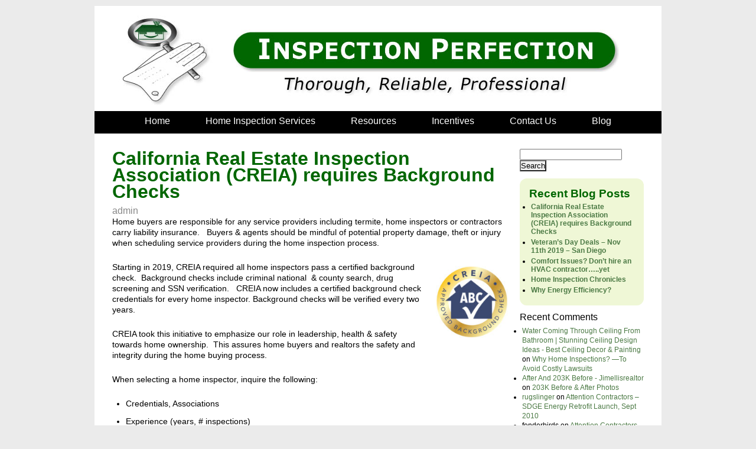

--- FILE ---
content_type: text/html; charset=UTF-8
request_url: https://sdinspection.com/creia-bckgrd-chk/
body_size: 8995
content:
<!DOCTYPE html>
<html dir="ltr" lang="en-US">
<head>
<meta charset="UTF-8" />
<!-- Global Site Tag (gtag.js) - Google Analytics -->
<script src="https://www.googletagmanager.com/gtag/js?id=UA-5566667-3" async></script>
<script>
	window.dataLayer = window.dataLayer || [];
	function gtag(){dataLayer.push(arguments);}
	gtag('js', new Date());
	gtag('config', 'UA-5566667-3');
</script>
<title>California Real Estate Inspection Association (CREIA) requires Background Checks - Inspection Perfection</title>
<meta name="viewport" content="width=device-width, initial-scale=1" />
<link href="https://sdinspection.com/wp-content/thesis/skins/thesis-blank/css.css" rel="stylesheet" />
<script type="text/javascript">
  if (screen.width <= 736) {
    window.location = "https://sdinspection.com/Mobile/doc/schedule.html";
  }
</script>
<link href="https://sdinspection.com/feed/" rel="alternate" type="application/rss+xml" title="Inspection Perfection feed" />
<link href="https://sdinspection.com/xmlrpc.php" rel="pingback" />
<meta name='robots' content='index, follow, max-image-preview:large, max-snippet:-1, max-video-preview:-1' />

	<!-- This site is optimized with the Yoast SEO plugin v19.12 - https://yoast.com/wordpress/plugins/seo/ -->
	<link rel="canonical" href="https://sdinspection.com/creia-bckgrd-chk/" />
	<meta property="og:locale" content="en_US" />
	<meta property="og:type" content="article" />
	<meta property="og:title" content="California Real Estate Inspection Association (CREIA) requires Background Checks - Inspection Perfection" />
	<meta property="og:description" content="Home buyers are responsible for any service providers including termite, home inspectors or contractors carry liability insurance.   Buyers &amp; agents should be mindful of potential property damage, theft or injury when scheduling service providers during the home inspection process. Starting in 2019, CREIA required all home inspectors pass a certified background check.  Background checks include [&hellip;]" />
	<meta property="og:url" content="https://sdinspection.com/creia-bckgrd-chk/" />
	<meta property="og:site_name" content="Inspection Perfection" />
	<meta property="article:published_time" content="2019-12-03T14:28:26+00:00" />
	<meta property="article:modified_time" content="2019-12-03T14:28:27+00:00" />
	<meta property="og:image" content="https://sdinspection.com/wp-content/uploads/2019/12/CREIA_Bckround-1024x1024.jpg" />
	<meta name="author" content="admin" />
	<meta name="twitter:label1" content="Written by" />
	<meta name="twitter:data1" content="admin" />
	<meta name="twitter:label2" content="Est. reading time" />
	<meta name="twitter:data2" content="1 minute" />
	<script type="application/ld+json" class="yoast-schema-graph">{"@context":"https://schema.org","@graph":[{"@type":"Article","@id":"https://sdinspection.com/creia-bckgrd-chk/#article","isPartOf":{"@id":"https://sdinspection.com/creia-bckgrd-chk/"},"author":{"name":"admin","@id":"https://sdinspection.com/#/schema/person/a0d0430aae01fb321c470e4a575f0ff3"},"headline":"California Real Estate Inspection Association (CREIA) requires Background Checks","datePublished":"2019-12-03T14:28:26+00:00","dateModified":"2019-12-03T14:28:27+00:00","mainEntityOfPage":{"@id":"https://sdinspection.com/creia-bckgrd-chk/"},"wordCount":160,"commentCount":0,"publisher":{"@id":"https://sdinspection.com/#organization"},"image":{"@id":"https://sdinspection.com/creia-bckgrd-chk/#primaryimage"},"thumbnailUrl":"https://sdinspection.com/wp-content/uploads/2019/12/CREIA_Bckround-1024x1024.jpg","inLanguage":"en-US","potentialAction":[{"@type":"CommentAction","name":"Comment","target":["https://sdinspection.com/creia-bckgrd-chk/#respond"]}]},{"@type":"WebPage","@id":"https://sdinspection.com/creia-bckgrd-chk/","url":"https://sdinspection.com/creia-bckgrd-chk/","name":"California Real Estate Inspection Association (CREIA) requires Background Checks - Inspection Perfection","isPartOf":{"@id":"https://sdinspection.com/#website"},"primaryImageOfPage":{"@id":"https://sdinspection.com/creia-bckgrd-chk/#primaryimage"},"image":{"@id":"https://sdinspection.com/creia-bckgrd-chk/#primaryimage"},"thumbnailUrl":"https://sdinspection.com/wp-content/uploads/2019/12/CREIA_Bckround-1024x1024.jpg","datePublished":"2019-12-03T14:28:26+00:00","dateModified":"2019-12-03T14:28:27+00:00","breadcrumb":{"@id":"https://sdinspection.com/creia-bckgrd-chk/#breadcrumb"},"inLanguage":"en-US","potentialAction":[{"@type":"ReadAction","target":["https://sdinspection.com/creia-bckgrd-chk/"]}]},{"@type":"ImageObject","inLanguage":"en-US","@id":"https://sdinspection.com/creia-bckgrd-chk/#primaryimage","url":"https://sdinspection.com/wp-content/uploads/2019/12/CREIA_Bckround.jpg","contentUrl":"https://sdinspection.com/wp-content/uploads/2019/12/CREIA_Bckround.jpg","width":2160,"height":2160},{"@type":"BreadcrumbList","@id":"https://sdinspection.com/creia-bckgrd-chk/#breadcrumb","itemListElement":[{"@type":"ListItem","position":1,"name":"Home","item":"https://sdinspection.com/"},{"@type":"ListItem","position":2,"name":"Blog","item":"https://sdinspection.com/blog/"},{"@type":"ListItem","position":3,"name":"California Real Estate Inspection Association (CREIA) requires Background Checks"}]},{"@type":"WebSite","@id":"https://sdinspection.com/#website","url":"https://sdinspection.com/","name":"Inspection Perfection","description":"Home Inspections","publisher":{"@id":"https://sdinspection.com/#organization"},"potentialAction":[{"@type":"SearchAction","target":{"@type":"EntryPoint","urlTemplate":"https://sdinspection.com/?s={search_term_string}"},"query-input":"required name=search_term_string"}],"inLanguage":"en-US"},{"@type":"Organization","@id":"https://sdinspection.com/#organization","name":"Inspection Perfection","url":"https://sdinspection.com/","logo":{"@type":"ImageObject","inLanguage":"en-US","@id":"https://sdinspection.com/#/schema/logo/image/","url":"https://sdinspection.com/wp-content/uploads/2013/04/HomeInspections_columnHeader_graphic.jpg","contentUrl":"https://sdinspection.com/wp-content/uploads/2013/04/HomeInspections_columnHeader_graphic.jpg","width":210,"height":170,"caption":"Inspection Perfection"},"image":{"@id":"https://sdinspection.com/#/schema/logo/image/"}},{"@type":"Person","@id":"https://sdinspection.com/#/schema/person/a0d0430aae01fb321c470e4a575f0ff3","name":"admin","image":{"@type":"ImageObject","inLanguage":"en-US","@id":"https://sdinspection.com/#/schema/person/image/","url":"https://secure.gravatar.com/avatar/d6dc44a112cc9ae59b9713422159693b?s=96&d=mm&r=g","contentUrl":"https://secure.gravatar.com/avatar/d6dc44a112cc9ae59b9713422159693b?s=96&d=mm&r=g","caption":"admin"},"sameAs":["https://sdinspection.com"],"url":"https://sdinspection.com/author/admin/"}]}</script>
	<!-- / Yoast SEO plugin. -->


<link rel="alternate" type="application/rss+xml" title="Inspection Perfection &raquo; California Real Estate Inspection Association (CREIA) requires Background Checks Comments Feed" href="https://sdinspection.com/creia-bckgrd-chk/feed/" />
		<!-- This site uses the Google Analytics by MonsterInsights plugin v9.11.1 - Using Analytics tracking - https://www.monsterinsights.com/ -->
		<!-- Note: MonsterInsights is not currently configured on this site. The site owner needs to authenticate with Google Analytics in the MonsterInsights settings panel. -->
					<!-- No tracking code set -->
				<!-- / Google Analytics by MonsterInsights -->
		<script type="text/javascript">
window._wpemojiSettings = {"baseUrl":"https:\/\/s.w.org\/images\/core\/emoji\/14.0.0\/72x72\/","ext":".png","svgUrl":"https:\/\/s.w.org\/images\/core\/emoji\/14.0.0\/svg\/","svgExt":".svg","source":{"concatemoji":"https:\/\/sdinspection.com\/wp-includes\/js\/wp-emoji-release.min.js?ver=6.1.9"}};
/*! This file is auto-generated */
!function(e,a,t){var n,r,o,i=a.createElement("canvas"),p=i.getContext&&i.getContext("2d");function s(e,t){var a=String.fromCharCode,e=(p.clearRect(0,0,i.width,i.height),p.fillText(a.apply(this,e),0,0),i.toDataURL());return p.clearRect(0,0,i.width,i.height),p.fillText(a.apply(this,t),0,0),e===i.toDataURL()}function c(e){var t=a.createElement("script");t.src=e,t.defer=t.type="text/javascript",a.getElementsByTagName("head")[0].appendChild(t)}for(o=Array("flag","emoji"),t.supports={everything:!0,everythingExceptFlag:!0},r=0;r<o.length;r++)t.supports[o[r]]=function(e){if(p&&p.fillText)switch(p.textBaseline="top",p.font="600 32px Arial",e){case"flag":return s([127987,65039,8205,9895,65039],[127987,65039,8203,9895,65039])?!1:!s([55356,56826,55356,56819],[55356,56826,8203,55356,56819])&&!s([55356,57332,56128,56423,56128,56418,56128,56421,56128,56430,56128,56423,56128,56447],[55356,57332,8203,56128,56423,8203,56128,56418,8203,56128,56421,8203,56128,56430,8203,56128,56423,8203,56128,56447]);case"emoji":return!s([129777,127995,8205,129778,127999],[129777,127995,8203,129778,127999])}return!1}(o[r]),t.supports.everything=t.supports.everything&&t.supports[o[r]],"flag"!==o[r]&&(t.supports.everythingExceptFlag=t.supports.everythingExceptFlag&&t.supports[o[r]]);t.supports.everythingExceptFlag=t.supports.everythingExceptFlag&&!t.supports.flag,t.DOMReady=!1,t.readyCallback=function(){t.DOMReady=!0},t.supports.everything||(n=function(){t.readyCallback()},a.addEventListener?(a.addEventListener("DOMContentLoaded",n,!1),e.addEventListener("load",n,!1)):(e.attachEvent("onload",n),a.attachEvent("onreadystatechange",function(){"complete"===a.readyState&&t.readyCallback()})),(e=t.source||{}).concatemoji?c(e.concatemoji):e.wpemoji&&e.twemoji&&(c(e.twemoji),c(e.wpemoji)))}(window,document,window._wpemojiSettings);
</script>
<style type="text/css">
img.wp-smiley,
img.emoji {
	display: inline !important;
	border: none !important;
	box-shadow: none !important;
	height: 1em !important;
	width: 1em !important;
	margin: 0 0.07em !important;
	vertical-align: -0.1em !important;
	background: none !important;
	padding: 0 !important;
}
</style>
	<link rel='stylesheet' id='wp-block-library-css' href='https://sdinspection.com/wp-includes/css/dist/block-library/style.min.css?ver=6.1.9' type='text/css' media='all' />
<link rel='stylesheet' id='classic-theme-styles-css' href='https://sdinspection.com/wp-includes/css/classic-themes.min.css?ver=1' type='text/css' media='all' />
<style id='global-styles-inline-css' type='text/css'>
body{--wp--preset--color--black: #000000;--wp--preset--color--cyan-bluish-gray: #abb8c3;--wp--preset--color--white: #ffffff;--wp--preset--color--pale-pink: #f78da7;--wp--preset--color--vivid-red: #cf2e2e;--wp--preset--color--luminous-vivid-orange: #ff6900;--wp--preset--color--luminous-vivid-amber: #fcb900;--wp--preset--color--light-green-cyan: #7bdcb5;--wp--preset--color--vivid-green-cyan: #00d084;--wp--preset--color--pale-cyan-blue: #8ed1fc;--wp--preset--color--vivid-cyan-blue: #0693e3;--wp--preset--color--vivid-purple: #9b51e0;--wp--preset--gradient--vivid-cyan-blue-to-vivid-purple: linear-gradient(135deg,rgba(6,147,227,1) 0%,rgb(155,81,224) 100%);--wp--preset--gradient--light-green-cyan-to-vivid-green-cyan: linear-gradient(135deg,rgb(122,220,180) 0%,rgb(0,208,130) 100%);--wp--preset--gradient--luminous-vivid-amber-to-luminous-vivid-orange: linear-gradient(135deg,rgba(252,185,0,1) 0%,rgba(255,105,0,1) 100%);--wp--preset--gradient--luminous-vivid-orange-to-vivid-red: linear-gradient(135deg,rgba(255,105,0,1) 0%,rgb(207,46,46) 100%);--wp--preset--gradient--very-light-gray-to-cyan-bluish-gray: linear-gradient(135deg,rgb(238,238,238) 0%,rgb(169,184,195) 100%);--wp--preset--gradient--cool-to-warm-spectrum: linear-gradient(135deg,rgb(74,234,220) 0%,rgb(151,120,209) 20%,rgb(207,42,186) 40%,rgb(238,44,130) 60%,rgb(251,105,98) 80%,rgb(254,248,76) 100%);--wp--preset--gradient--blush-light-purple: linear-gradient(135deg,rgb(255,206,236) 0%,rgb(152,150,240) 100%);--wp--preset--gradient--blush-bordeaux: linear-gradient(135deg,rgb(254,205,165) 0%,rgb(254,45,45) 50%,rgb(107,0,62) 100%);--wp--preset--gradient--luminous-dusk: linear-gradient(135deg,rgb(255,203,112) 0%,rgb(199,81,192) 50%,rgb(65,88,208) 100%);--wp--preset--gradient--pale-ocean: linear-gradient(135deg,rgb(255,245,203) 0%,rgb(182,227,212) 50%,rgb(51,167,181) 100%);--wp--preset--gradient--electric-grass: linear-gradient(135deg,rgb(202,248,128) 0%,rgb(113,206,126) 100%);--wp--preset--gradient--midnight: linear-gradient(135deg,rgb(2,3,129) 0%,rgb(40,116,252) 100%);--wp--preset--duotone--dark-grayscale: url('#wp-duotone-dark-grayscale');--wp--preset--duotone--grayscale: url('#wp-duotone-grayscale');--wp--preset--duotone--purple-yellow: url('#wp-duotone-purple-yellow');--wp--preset--duotone--blue-red: url('#wp-duotone-blue-red');--wp--preset--duotone--midnight: url('#wp-duotone-midnight');--wp--preset--duotone--magenta-yellow: url('#wp-duotone-magenta-yellow');--wp--preset--duotone--purple-green: url('#wp-duotone-purple-green');--wp--preset--duotone--blue-orange: url('#wp-duotone-blue-orange');--wp--preset--font-size--small: 13px;--wp--preset--font-size--medium: 20px;--wp--preset--font-size--large: 36px;--wp--preset--font-size--x-large: 42px;--wp--preset--spacing--20: 0.44rem;--wp--preset--spacing--30: 0.67rem;--wp--preset--spacing--40: 1rem;--wp--preset--spacing--50: 1.5rem;--wp--preset--spacing--60: 2.25rem;--wp--preset--spacing--70: 3.38rem;--wp--preset--spacing--80: 5.06rem;}:where(.is-layout-flex){gap: 0.5em;}body .is-layout-flow > .alignleft{float: left;margin-inline-start: 0;margin-inline-end: 2em;}body .is-layout-flow > .alignright{float: right;margin-inline-start: 2em;margin-inline-end: 0;}body .is-layout-flow > .aligncenter{margin-left: auto !important;margin-right: auto !important;}body .is-layout-constrained > .alignleft{float: left;margin-inline-start: 0;margin-inline-end: 2em;}body .is-layout-constrained > .alignright{float: right;margin-inline-start: 2em;margin-inline-end: 0;}body .is-layout-constrained > .aligncenter{margin-left: auto !important;margin-right: auto !important;}body .is-layout-constrained > :where(:not(.alignleft):not(.alignright):not(.alignfull)){max-width: var(--wp--style--global--content-size);margin-left: auto !important;margin-right: auto !important;}body .is-layout-constrained > .alignwide{max-width: var(--wp--style--global--wide-size);}body .is-layout-flex{display: flex;}body .is-layout-flex{flex-wrap: wrap;align-items: center;}body .is-layout-flex > *{margin: 0;}:where(.wp-block-columns.is-layout-flex){gap: 2em;}.has-black-color{color: var(--wp--preset--color--black) !important;}.has-cyan-bluish-gray-color{color: var(--wp--preset--color--cyan-bluish-gray) !important;}.has-white-color{color: var(--wp--preset--color--white) !important;}.has-pale-pink-color{color: var(--wp--preset--color--pale-pink) !important;}.has-vivid-red-color{color: var(--wp--preset--color--vivid-red) !important;}.has-luminous-vivid-orange-color{color: var(--wp--preset--color--luminous-vivid-orange) !important;}.has-luminous-vivid-amber-color{color: var(--wp--preset--color--luminous-vivid-amber) !important;}.has-light-green-cyan-color{color: var(--wp--preset--color--light-green-cyan) !important;}.has-vivid-green-cyan-color{color: var(--wp--preset--color--vivid-green-cyan) !important;}.has-pale-cyan-blue-color{color: var(--wp--preset--color--pale-cyan-blue) !important;}.has-vivid-cyan-blue-color{color: var(--wp--preset--color--vivid-cyan-blue) !important;}.has-vivid-purple-color{color: var(--wp--preset--color--vivid-purple) !important;}.has-black-background-color{background-color: var(--wp--preset--color--black) !important;}.has-cyan-bluish-gray-background-color{background-color: var(--wp--preset--color--cyan-bluish-gray) !important;}.has-white-background-color{background-color: var(--wp--preset--color--white) !important;}.has-pale-pink-background-color{background-color: var(--wp--preset--color--pale-pink) !important;}.has-vivid-red-background-color{background-color: var(--wp--preset--color--vivid-red) !important;}.has-luminous-vivid-orange-background-color{background-color: var(--wp--preset--color--luminous-vivid-orange) !important;}.has-luminous-vivid-amber-background-color{background-color: var(--wp--preset--color--luminous-vivid-amber) !important;}.has-light-green-cyan-background-color{background-color: var(--wp--preset--color--light-green-cyan) !important;}.has-vivid-green-cyan-background-color{background-color: var(--wp--preset--color--vivid-green-cyan) !important;}.has-pale-cyan-blue-background-color{background-color: var(--wp--preset--color--pale-cyan-blue) !important;}.has-vivid-cyan-blue-background-color{background-color: var(--wp--preset--color--vivid-cyan-blue) !important;}.has-vivid-purple-background-color{background-color: var(--wp--preset--color--vivid-purple) !important;}.has-black-border-color{border-color: var(--wp--preset--color--black) !important;}.has-cyan-bluish-gray-border-color{border-color: var(--wp--preset--color--cyan-bluish-gray) !important;}.has-white-border-color{border-color: var(--wp--preset--color--white) !important;}.has-pale-pink-border-color{border-color: var(--wp--preset--color--pale-pink) !important;}.has-vivid-red-border-color{border-color: var(--wp--preset--color--vivid-red) !important;}.has-luminous-vivid-orange-border-color{border-color: var(--wp--preset--color--luminous-vivid-orange) !important;}.has-luminous-vivid-amber-border-color{border-color: var(--wp--preset--color--luminous-vivid-amber) !important;}.has-light-green-cyan-border-color{border-color: var(--wp--preset--color--light-green-cyan) !important;}.has-vivid-green-cyan-border-color{border-color: var(--wp--preset--color--vivid-green-cyan) !important;}.has-pale-cyan-blue-border-color{border-color: var(--wp--preset--color--pale-cyan-blue) !important;}.has-vivid-cyan-blue-border-color{border-color: var(--wp--preset--color--vivid-cyan-blue) !important;}.has-vivid-purple-border-color{border-color: var(--wp--preset--color--vivid-purple) !important;}.has-vivid-cyan-blue-to-vivid-purple-gradient-background{background: var(--wp--preset--gradient--vivid-cyan-blue-to-vivid-purple) !important;}.has-light-green-cyan-to-vivid-green-cyan-gradient-background{background: var(--wp--preset--gradient--light-green-cyan-to-vivid-green-cyan) !important;}.has-luminous-vivid-amber-to-luminous-vivid-orange-gradient-background{background: var(--wp--preset--gradient--luminous-vivid-amber-to-luminous-vivid-orange) !important;}.has-luminous-vivid-orange-to-vivid-red-gradient-background{background: var(--wp--preset--gradient--luminous-vivid-orange-to-vivid-red) !important;}.has-very-light-gray-to-cyan-bluish-gray-gradient-background{background: var(--wp--preset--gradient--very-light-gray-to-cyan-bluish-gray) !important;}.has-cool-to-warm-spectrum-gradient-background{background: var(--wp--preset--gradient--cool-to-warm-spectrum) !important;}.has-blush-light-purple-gradient-background{background: var(--wp--preset--gradient--blush-light-purple) !important;}.has-blush-bordeaux-gradient-background{background: var(--wp--preset--gradient--blush-bordeaux) !important;}.has-luminous-dusk-gradient-background{background: var(--wp--preset--gradient--luminous-dusk) !important;}.has-pale-ocean-gradient-background{background: var(--wp--preset--gradient--pale-ocean) !important;}.has-electric-grass-gradient-background{background: var(--wp--preset--gradient--electric-grass) !important;}.has-midnight-gradient-background{background: var(--wp--preset--gradient--midnight) !important;}.has-small-font-size{font-size: var(--wp--preset--font-size--small) !important;}.has-medium-font-size{font-size: var(--wp--preset--font-size--medium) !important;}.has-large-font-size{font-size: var(--wp--preset--font-size--large) !important;}.has-x-large-font-size{font-size: var(--wp--preset--font-size--x-large) !important;}
.wp-block-navigation a:where(:not(.wp-element-button)){color: inherit;}
:where(.wp-block-columns.is-layout-flex){gap: 2em;}
.wp-block-pullquote{font-size: 1.5em;line-height: 1.6;}
</style>
<link rel='stylesheet' id='titan-adminbar-styles-css' href='https://sdinspection.com/wp-content/plugins/anti-spam/assets/css/admin-bar.css?ver=7.3.4' type='text/css' media='all' />
<link rel='stylesheet' id='social-widget-css' href='https://sdinspection.com/wp-content/plugins/social-media-widget/social_widget.css?ver=6.1.9' type='text/css' media='all' />
<script type='text/javascript' src='https://sdinspection.com/wp-includes/js/jquery/jquery.min.js?ver=3.6.1' id='jquery-core-js'></script>
<script type='text/javascript' src='https://sdinspection.com/wp-includes/js/jquery/jquery-migrate.min.js?ver=3.3.2' id='jquery-migrate-js'></script>
<link rel="https://api.w.org/" href="https://sdinspection.com/wp-json/" /><link rel="alternate" type="application/json" href="https://sdinspection.com/wp-json/wp/v2/posts/2424" /><link rel="alternate" type="application/json+oembed" href="https://sdinspection.com/wp-json/oembed/1.0/embed?url=https%3A%2F%2Fsdinspection.com%2Fcreia-bckgrd-chk%2F" />
<link rel="alternate" type="text/xml+oembed" href="https://sdinspection.com/wp-json/oembed/1.0/embed?url=https%3A%2F%2Fsdinspection.com%2Fcreia-bckgrd-chk%2F&#038;format=xml" />
<style type="text/css">.recentcomments a{display:inline !important;padding:0 !important;margin:0 !important;}</style>		<style type="text/css" id="wp-custom-css">
			h2.BlogTittle	{
	display: none;
}		</style>
		<link href="https://sdinspection.com/wp-content/themes/thesis/lib/images/favicon.ico" rel="shortcut icon" />
</head>
<body class="template-single">
<div id="container">
	<div id="header">
		<div class="logo"><a href="https://sdinspection.com/"><img src="https://sdinspection.com/wp-content/uploads/2013/03/ip_header.jpg" width="960" height="178" alt="Inspection Perfection logo &amp; header - Inspection Perfection - Thorough, Reliable, Professional"/></a></div>	</div>
	<div id="nav">
		<div class="wrap">
			<ul id="menu-mainnav" class="menu"><li id="menu-item-257" class="menu-item menu-item-type-custom menu-item-object-custom menu-item-home menu-item-has-children menu-item-257"><a href="https://sdinspection.com">Home</a>
<ul class="sub-menu">
	<li id="menu-item-1411" class="menu-item menu-item-type-post_type menu-item-object-page menu-item-1411"><a href="https://sdinspection.com/about-us/">About Us</a></li>
	<li id="menu-item-2484" class="menu-item menu-item-type-custom menu-item-object-custom menu-item-home menu-item-2484"><a href="https://sdinspection.com/">Home Inspections San Diego</a></li>
</ul>
</li>
<li id="menu-item-253" class="menu-item menu-item-type-custom menu-item-object-custom menu-item-has-children menu-item-253"><a href="https://sdinspection.com/home-inspection-services/">Home Inspection Services</a>
<ul class="sub-menu">
	<li id="menu-item-647" class="menu-item menu-item-type-post_type menu-item-object-page menu-item-has-children menu-item-647"><a href="https://sdinspection.com/home-inspection-services/">Home Inspection Services San Diego</a>
	<ul class="sub-menu">
		<li id="menu-item-652" class="menu-item menu-item-type-post_type menu-item-object-page menu-item-652"><a href="https://sdinspection.com/what-is-covered/">What is covered in a Home Inspection?</a></li>
		<li id="menu-item-653" class="menu-item menu-item-type-post_type menu-item-object-page menu-item-653"><a href="https://sdinspection.com/the-benefits-of-a-listing-inspection/">The Benefits of a Listing Inspection</a></li>
		<li id="menu-item-648" class="menu-item menu-item-type-post_type menu-item-object-page menu-item-648"><a href="https://sdinspection.com/inspection-services/">Inspection Services</a></li>
		<li id="menu-item-1916" class="menu-item menu-item-type-post_type menu-item-object-page menu-item-1916"><a href="https://sdinspection.com/pre-listing-inspection/">Pre-Listing Home Inspection</a></li>
	</ul>
</li>
	<li id="menu-item-650" class="menu-item menu-item-type-post_type menu-item-object-page menu-item-has-children menu-item-650"><a href="https://sdinspection.com/energy-assessment-services/">Energy Assessment Services</a>
	<ul class="sub-menu">
		<li id="menu-item-1142" class="menu-item menu-item-type-post_type menu-item-object-page menu-item-1142"><a href="https://sdinspection.com/energy-assessment-services-incentives/">Incentives</a></li>
		<li id="menu-item-1128" class="menu-item menu-item-type-post_type menu-item-object-page menu-item-1128"><a href="https://sdinspection.com/energy-assessment-services-value/">Value</a></li>
		<li id="menu-item-1119" class="menu-item menu-item-type-post_type menu-item-object-page menu-item-1119"><a href="https://sdinspection.com/energy-assessment-services-financing/">Financing</a></li>
		<li id="menu-item-1110" class="menu-item menu-item-type-post_type menu-item-object-page menu-item-1110"><a href="https://sdinspection.com/energy-assessment-services-process/">Process</a></li>
	</ul>
</li>
	<li id="menu-item-1487" class="menu-item menu-item-type-post_type menu-item-object-page menu-item-1487"><a href="https://sdinspection.com/energy-efficiency-reports/">Energy Efficiency Reports</a></li>
	<li id="menu-item-649" class="menu-item menu-item-type-post_type menu-item-object-page menu-item-has-children menu-item-649"><a href="https://sdinspection.com/203k-services/">203K Services and Construction Loans</a>
	<ul class="sub-menu">
		<li id="menu-item-1372" class="menu-item menu-item-type-custom menu-item-object-custom menu-item-1372"><a href="https://sdinspection.com/203k-services/">203K General</a></li>
		<li id="menu-item-1371" class="menu-item menu-item-type-post_type menu-item-object-page menu-item-1371"><a href="https://sdinspection.com/203k-before-after/">203K Before &#038; After Photos</a></li>
	</ul>
</li>
</ul>
</li>
<li id="menu-item-254" class="menu-item menu-item-type-custom menu-item-object-custom menu-item-has-children menu-item-254"><a href="https://sdinspection.com/home-inspection-resources/">Resources</a>
<ul class="sub-menu">
	<li id="menu-item-651" class="menu-item menu-item-type-post_type menu-item-object-page menu-item-651"><a href="https://sdinspection.com/home-inspection-resources/">Home Inspection Resources</a></li>
	<li id="menu-item-256" class="menu-item menu-item-type-custom menu-item-object-custom menu-item-256"><a href="https://sdinspection.com/home-inspection-resources/">Energy Assessment Resources</a></li>
	<li id="menu-item-255" class="menu-item menu-item-type-custom menu-item-object-custom menu-item-255"><a href="https://sdinspection.com/home-inspection-resources/">203K Resources</a></li>
</ul>
</li>
<li id="menu-item-251" class="menu-item menu-item-type-custom menu-item-object-custom menu-item-has-children menu-item-251"><a href="https://sdinspection.com/energy-assessment-services-incentives/">Incentives</a>
<ul class="sub-menu">
	<li id="menu-item-252" class="menu-item menu-item-type-custom menu-item-object-custom menu-item-252"><a href="https://sdinspection.com/energy-assessment-services-incentives/">Energy Assessment Incentives</a></li>
</ul>
</li>
<li id="menu-item-646" class="menu-item menu-item-type-post_type menu-item-object-page menu-item-646"><a href="https://sdinspection.com/contact-us/">Contact Us</a></li>
<li id="menu-item-644" class="menu-item menu-item-type-post_type menu-item-object-page current_page_parent menu-item-has-children menu-item-644"><a href="https://sdinspection.com/blog/">Blog</a>
<ul class="sub-menu">
	<li id="menu-item-2269" class="menu-item menu-item-type-post_type menu-item-object-page menu-item-2269"><a href="https://sdinspection.com/ip-blog/">IP Blog</a></li>
</ul>
</li>
</ul>
		</div>
	</div>
	<div id="content_box">
		<div class="columns_2">
			<div class="c1">
				<div id="post-2424" class="post_box top">
					<h1 class="headline">California Real Estate Inspection Association (CREIA) requires Background Checks</h1>
					<span class="post_author">admin</span>
					<div class="post_content">

<p>Home buyers are responsible for any service providers including termite, home inspectors or contractors carry liability insurance.   Buyers &amp; agents should be mindful of potential property damage, theft or injury when scheduling service providers during the home inspection process.</p>



<div class="wp-block-image"><figure class="alignright size-large is-resized"><img decoding="async" loading="lazy" src="https://sdinspection.com/wp-content/uploads/2019/12/CREIA_Bckround-1024x1024.jpg" alt="" class="wp-image-2425" width="122" height="122" srcset="https://sdinspection.com/wp-content/uploads/2019/12/CREIA_Bckround-1024x1024.jpg 1024w, https://sdinspection.com/wp-content/uploads/2019/12/CREIA_Bckround-300x300.jpg 300w, https://sdinspection.com/wp-content/uploads/2019/12/CREIA_Bckround-150x150.jpg 150w, https://sdinspection.com/wp-content/uploads/2019/12/CREIA_Bckround-768x768.jpg 768w, https://sdinspection.com/wp-content/uploads/2019/12/CREIA_Bckround-1536x1536.jpg 1536w, https://sdinspection.com/wp-content/uploads/2019/12/CREIA_Bckround-2048x2048.jpg 2048w" sizes="(max-width: 122px) 100vw, 122px" /></figure></div>



<p>Starting in 2019, CREIA required all home inspectors pass a certified background check.  Background checks include criminal national  &amp; county search, drug screening and SSN verification.   CREIA now includes a certified background check credentials for every home inspector.  Background checks will be verified every two years.</p>



<p>CREIA took this
initiative to emphasize our role in leadership, health &amp; safety towards
home ownership.&nbsp; This assures home buyers
and realtors the safety and integrity during the home buying process.&nbsp; </p>



<p>When selecting a
home inspector, inquire the following:</p>



<ul><li>Credentials, Associations</li><li>Experience (years, #
     inspections)</li><li>References</li><li>View sample reports</li><li>Insurance, bonded</li><li>Background check</li></ul>



<p>For more information on CREIA Approved Background Check,  please visit :  <a href="https://creia.memberclicks.net/background-check"><strong>CREIA Background Check</strong></a></p>



<p></p>



<p></p>
					</div>
				</div>
			</div>
			<div class="c2">
<div class="widget widget_search search_box" id="search-3"><form role="search" method="get" id="searchform" class="searchform" action="https://sdinspection.com/">
				<div>
					<label class="screen-reader-text" for="s">Search for:</label>
					<input type="text" value="" name="s" id="s" />
					<input type="submit" id="searchsubmit" value="Search" />
				</div>
			</form></div>
		<div class="widget widget_recent_entries recent_posts" id="recent-posts-3">
		<p class="widget_title">Recent Blog Posts</p>
		<ul>
											<li>
					<a href="https://sdinspection.com/creia-bckgrd-chk/" aria-current="page">California Real Estate Inspection Association (CREIA) requires Background Checks</a>
									</li>
											<li>
					<a href="https://sdinspection.com/vetsdaydealssd/">Veteran&#8217;s Day Deals &#8211; Nov 11th 2019 &#8211; San Diego</a>
									</li>
											<li>
					<a href="https://sdinspection.com/comfortea/">Comfort Issues?  Don&#8217;t hire an HVAC contractor&#8230;..yet</a>
									</li>
											<li>
					<a href="https://sdinspection.com/home-inspection-chronicles/">Home Inspection Chronicles</a>
									</li>
											<li>
					<a href="https://sdinspection.com/why-energy-efficiency/">Why Energy Efficiency?</a>
									</li>
					</ul>

		</div><div class="widget widget_recent_comments recent_comments" id="recent-comments-3"><p class="widget_title">Recent Comments</p><ul id="recentcomments"><li class="recentcomments"><span class="comment-author-link"><a href='https://ceiling.netvouz.info/water-coming-through-ceiling-from-bathroom/' rel='external nofollow ugc' class='url'>Water Coming Through Ceiling From Bathroom | Stunning Ceiling Design Ideas - Best Ceiling Decor &amp; Painting</a></span> on <a href="https://sdinspection.com/why-home-inspections-to-avoid-the-money-pit/#comment-26">Why Home Inspections? —To Avoid Costly Lawsuits</a></li><li class="recentcomments"><span class="comment-author-link"><a href='https://www.jimellisrealtor.com/203k-before-and-after/' rel='external nofollow ugc' class='url'>After And 203K Before - Jimellisrealtor</a></span> on <a href="https://sdinspection.com/203k-before-after/#comment-21">203K Before &#038; After Photos</a></li><li class="recentcomments"><span class="comment-author-link"><a href='http://www.rugslinger.com' rel='external nofollow ugc' class='url'>rugslinger</a></span> on <a href="https://sdinspection.com/attention-contractors-sdge-energy-retrofit-launch-sept-2010/#comment-12">Attention Contractors &#8211; SDGE Energy Retrofit Launch, Sept 2010</a></li><li class="recentcomments"><span class="comment-author-link">fenderbirds</span> on <a href="https://sdinspection.com/attention-contractors-sdge-energy-retrofit-launch-sept-2010/#comment-11">Attention Contractors &#8211; SDGE Energy Retrofit Launch, Sept 2010</a></li><li class="recentcomments"><span class="comment-author-link"><a href='http://VJPConstruction.com' rel='external nofollow ugc' class='url'>Gerry</a></span> on <a href="https://sdinspection.com/why-home-inspections-to-avoid-the-money-pit/#comment-7">Why Home Inspections? —To Avoid Costly Lawsuits</a></li></ul></div><div class="widget widget_archive" id="archives-3"><p class="widget_title">Archives</p>
			<ul>
					<li><a href='https://sdinspection.com/2019/12/'>December 2019</a></li>
	<li><a href='https://sdinspection.com/2019/11/'>November 2019</a></li>
	<li><a href='https://sdinspection.com/2019/09/'>September 2019</a></li>
	<li><a href='https://sdinspection.com/2019/06/'>June 2019</a></li>
	<li><a href='https://sdinspection.com/2018/02/'>February 2018</a></li>
	<li><a href='https://sdinspection.com/2018/01/'>January 2018</a></li>
	<li><a href='https://sdinspection.com/2016/03/'>March 2016</a></li>
	<li><a href='https://sdinspection.com/2015/12/'>December 2015</a></li>
	<li><a href='https://sdinspection.com/2015/11/'>November 2015</a></li>
	<li><a href='https://sdinspection.com/2013/09/'>September 2013</a></li>
	<li><a href='https://sdinspection.com/2012/10/'>October 2012</a></li>
	<li><a href='https://sdinspection.com/2011/03/'>March 2011</a></li>
	<li><a href='https://sdinspection.com/2010/12/'>December 2010</a></li>
	<li><a href='https://sdinspection.com/2010/11/'>November 2010</a></li>
	<li><a href='https://sdinspection.com/2010/10/'>October 2010</a></li>
	<li><a href='https://sdinspection.com/2010/09/'>September 2010</a></li>
	<li><a href='https://sdinspection.com/2010/05/'>May 2010</a></li>
	<li><a href='https://sdinspection.com/2010/04/'>April 2010</a></li>
	<li><a href='https://sdinspection.com/2010/03/'>March 2010</a></li>
	<li><a href='https://sdinspection.com/2009/12/'>December 2009</a></li>
	<li><a href='https://sdinspection.com/2009/11/'>November 2009</a></li>
	<li><a href='https://sdinspection.com/2009/09/'>September 2009</a></li>
	<li><a href='https://sdinspection.com/2009/06/'>June 2009</a></li>
			</ul>

			</div><div class="widget widget_categories" id="categories-3"><p class="widget_title">Categories</p>
			<ul>
					<li class="cat-item cat-item-2"><a href="https://sdinspection.com/category/sdinspection203k/">203K Rehab</a>
</li>
	<li class="cat-item cat-item-3"><a href="https://sdinspection.com/category/sdinspectionee/">Energy Efficiency</a>
</li>
	<li class="cat-item cat-item-4"><a href="https://sdinspection.com/category/notes-from-the-field/">Notes from the Field</a>
</li>
	<li class="cat-item cat-item-5"><a href="https://sdinspection.com/category/real-estate/">Real Estate</a>
</li>
	<li class="cat-item cat-item-1"><a href="https://sdinspection.com/category/uncategorized/">Uncategorized</a>
</li>
			</ul>

			</div>			</div>
		</div>
	</div>
	<div id="footer_bar">
	</div>
	<div id="footer">
		<div class="footer_content">
			<div class="text_box">
				<div class="footerLogos">
<div class="customerSatisfaction">
<div class="custSatisfaction_title">#1 in Customer Satisfaction</div>
<div class="AngiesList"><a href="https://www.angieslist.com/companylist/us/ca/san-diego/inspection-perfection-llc-reviews-182082.aspx" title="Angie's List Super Service Award winner" target="_blank"><img decoding="async" loading="lazy" src="https://sdinspection.com/wp-content/uploads/2015/03/Angies_List_SSAward_2014_adj.jpg" alt="Angies List Super Service Award 2014 winner" width="98" height="125" border="0" /></a></p>
<div>Angies List: 2012, 2014</div>
</div>
<div class="TalkoftheTown"><img decoding="async" loading="lazy" src="https://sdinspection.com/wp-content/uploads/2015/03/Tott-2014-winner-logo.jpg" width="125" height="125" alt="Talk of the Town - Winner 2015 - Excellence in Customer Satisfaction" /></p>
<div>Talk of the Town: 2009 &#8211; 2014</div>
</div>
<div class="yelp"><a href="https://www.yelp.com/biz/inspection-perfection-llc-san-diego" target="_blank"><br />
  <img decoding="async" loading="lazy" src="https://dyn.yelpcdn.com/extimg/rrc/huG8wJNdZVhp954ymhIqwA.png" alt="Reviews on Yelp for Inspection Perfection LLC" width="125" height="55" border="0" /><br />
</a></div>
<div class="SD_Award_Plaque"><img decoding="async" loading="lazy" src="https://sdinspection.com/wp-content/uploads/2015/03/SD-Award-Program-PlaqueGold-2015_adj.jpg" width="125" height="161" alt="San Diego 2015 Award" /></p>
<div class="awardCaption">San Diego Award Program: 2012 &#8211; 2015</div>
</div></div>
<div class="footer_aside">
<div class="EnergyUpgradeCA"><a href="https://energyupgradeca.org/overview" target="_blank"><img decoding="async" loading="lazy" src="https://sdinspection.com/wp-content/uploads/2013/04/Energy_Upgrade_California.gif" alt="Energy Upgrade California logo" width="171" height="92" border="0" /></a></div>
<div class="EfficiencyFirst"><img decoding="async" loading="lazy" src="https://sdinspection.com/wp-content/uploads/2013/04/EfficiencyFirst.gif" width="160" height="48" alt="Efficiency First button" /></div>
</p></div>
<div class="realEstateAffiliations">
<div class="realEstateAffiliations_title">Real Estate Affiliations</div>
<div class="zillowAndTrulia">
<div class="zillow"><a href="https://www.zillow.com/profile/Chief_Inspector/?scrnnm=Chief_Inspector" target="_blank"><img decoding="async" loading="lazy" src="https://sdinspection.com/wp-content/uploads/2013/04/zillow_adj1.jpg" alt="view my profile on Zillow.com" width="145" height="36" border="0" /></a></div>
<div class="trulia"><a href="https://www.trulia.com/voices/profile/Real_Estate_Pro-San_Diego_CA-249375/" target="_blank"><img decoding="async" loading="lazy" src="https://sdinspection.com/wp-content/uploads/2013/04/trulia_adj2.jpg" alt="Will Johnson, Real Estate Professional in San Diego, CA" width="145" height="28" border="0" /></a></div>
</p></div>
<div class="SDAR"><img decoding="async" loading="lazy" src="https://sdinspection.com/wp-content/uploads/2013/04/SDAR_logo_adj.gif" width="147" height="64" alt="SDAR logo" /></div>
<div class="CalifAssocOfRealtors"><img decoding="async" loading="lazy" src="https://sdinspection.com/wp-content/uploads/2013/04/California-Association-of-Realtors_logo_button.gif" width="106" height="44" alt="California-Association-of-Realtors logo" /></div>
<div class="EastSDCountyPSAofR"><img decoding="async" loading="lazy" src="https://sdinspection.com/wp-content/uploads/2013/04/East-San-Diego-County-Pacific-Southwest-Association-of-Realtors_logo_button.gif" width="93" height="46" alt="East-San-Diego-County-Pacific-Southwest-Association-of-Realtors logo" /></div>
</p></div>
</div>
<hr style="width:80%; margin:20px auto; border:0; border-top:1px solid #ccc;">
<div style="text-align:center; padding-top:5px; font-size:14px;">
  <a href="https://sdinspection.com/privacy-policy/" target="_blank" rel="noopener noreferrer" style="color:#000; text-decoration:underline; font-weight:500;"><br />
    Privacy Policy<br />
  </a>
</div>
			</div>
		</div>
		<div class="copyright">
			<div class="text_box">
				<p>© 2019 Inspection Perfection. All Rights Reserved.</p>
			</div>
		</div>
	</div>
</div>
<script type='text/javascript' src='https://sdinspection.com/wp-content/plugins/anti-spam/assets/js/anti-spam.js?ver=7.3.4' id='anti-spam-script-js'></script>
</body>
</html>
<!-- Page generated by LiteSpeed Cache 5.3.1 on 2026-01-18 10:48:45 -->

--- FILE ---
content_type: text/css
request_url: https://sdinspection.com/wp-content/thesis/skins/thesis-blank/css.css
body_size: 5734
content:
/*---:[ Thesis CSS reset ]:---*/
* {
	margin: 0;
	padding: 0;
	word-wrap: break-word;
}
html {
	-webkit-text-size-adjust: 100%;
	-ms-text-size-adjust: 100%;
}
h1, h2, h3, h4, h5, h6 {
	font-weight: normal;
}
table {
	border-collapse: collapse;
	border-spacing: 0;
}
img, fieldset {
	border: 0;
}
abbr, acronym {
	text-decoration: none;
}
code {
	line-height: 1em;
}
pre {
	overflow: auto;
	word-wrap: normal;
	-moz-tab-size: 4;
	tab-size: 4;
}
sub, sup {
	line-height: 0.5em;
}
img, .wp-caption {
	max-width: 100%;
	height: auto;
}
iframe, video, embed, object {
	display: block;
	max-width: 100%;
}
img {
	display: block;
}
.left, .alignleft, img[align=left] {
	display: block;
	float: left;
}
.right, .alignright, img[align=right] {
	display: block;
	float: right;
}
.center, .aligncenter, img[align=middle] {
	display: block;
	margin-right: auto;
	margin-left: auto;
	text-align: center;
	float: none;
	clear: both;
}
.block, .alignnone {
	display: block;
	clear: both;
}
input[type=submit], button {
	cursor: pointer;
	overflow: visible;
	-webkit-appearance: none;
}
.wp-smiley {
	display: inline;
}
body { font-family: Arial, "Helvetica Neue", Helvetica, sans-serif; background-color: #EBEBEB; }
a { color: #006600; text-decoration: none; }
a:visited { color: #006600; }
a:hover { color: &link; text-decoration: underline; }
#container { width: 960px; margin-top: 10px; margin-right: auto; margin-left: auto; }

#header { font-family: Verdana, sans-serif; margin-top: auto; margin-right: auto; margin-bottom: auto; margin-left: auto; }
#header {min-height: 178px; overflow: hidden;}


#nav { width: 960px; background-color: #000000; margin-right: auto; margin-left: auto; }
#nav {text-align: center;}
.menu { position: relative; list-style: none; z-index: 50; }
.menu li { position: relative; float: left; }
.menu ul { position: absolute; visibility: hidden; list-style: none; z-index: 110; }
.menu ul li { clear: both; }
.menu a { display: block; }
.menu ul ul { position: absolute; top: 0; }
.menu li:hover ul, .menu a:hover ul, .menu :hover ul :hover ul, .menu :hover ul :hover ul :hover ul { visibility: visible; }
.menu :hover ul ul, .menu :hover ul :hover ul ul { visibility: hidden; }
.menu ul, .menu ul li { width: 150px; }
.menu ul ul, .menu :hover ul :hover ul { left: 150px; }
.menu a { text-decoration: none; padding-top: 5px; padding-right: 30px; padding-bottom: 5px; padding-left: 30px; }
.menu ul a { width: auto; }
.menu a, .menu .current ul a, .menu .current-cat ul a, .menu .current-menu-item ul a { color: #FFFFFF; }
.menu a:hover, .menu .current ul a:hover, .menu .current-cat ul a:hover, .menu .current-parent a:hover, .menu .current-menu-item ul a:hover, .menu .current-menu-ancestor a:hover { background-color: #4b545f; }
.menu .current a, .menu .current a:hover, .menu .current-cat a, .menu .current-cat a:hover, .menu .current-menu-item a, .menu .current-menu-item a:hover { background: #4b545f; text-decoration: none; }
.menu .current-parent > a, .menu .current-cat-parent > a, .menu .current-menu-ancestor > a { background: #4b545f; }

#slideshow { width: 960px; }
#slideshow_images { background-image: url('images/slideshow_fpo.jpg'); }
#slideshow_images {min-height: 227px; overflow: hidden;}

#content_box { width: 900px; background-color: #FFFFFF; margin-right: auto; margin-left: auto; padding-top: .5em; padding-right: 30px; padding-bottom: 20px; padding-left: 30px; }
#content_box {overflow: hidden;}
.columns_2, .columns_2 > .c1, .columns_2 > .c2 { -webkit-box-sizing: border-box; -moz-box-sizing: border-box; box-sizing: border-box; }
.columns_2 > .c1 { width: 670px; float: left; padding-top: 10px; padding-bottom: 20px; }
.columns_2 > .c2 { width: 210px; float: right; }
.c1, .c1 > .c1a, .c1 > .c1b, .c1 > .c1c { -webkit-box-sizing: border-box; -moz-box-sizing: border-box; box-sizing: border-box; }
.c1 > .c1a { width: 210px; float: left; }
.c1 > .c1b { width: 210px; float: left; }
.c1 > .c1c { width: 210px; float: left; }
.c1a {width: 210px;}
.c1b {float: left; margin-left: 20px; width: 210px;}
.c1c {float: left; margin-left: 20px; width: 210px;}

.headline { font-weight: bold; }
.number_of_comments { margin-bottom: 30px; }
.byline { margin-bottom: 20px; }

.post_content, .post_content h4 { font-size: 14px; line-height: 18px; font-family: Arial, "Helvetica Neue", Helvetica, sans-serif; }
.post_content h1, .post_content .headline { font-size: 28px; line-height: 45px; font-family: Arial, "Helvetica Neue", Helvetica, sans-serif; }
.post_content .post_content h2, .post_content h3 { font-size: 18px; line-height: 29px; margin-top: 35px; margin-bottom: 12px; }
.post_content h5, .post_content .small { font-size: 11px; line-height: 18px; }
.post_content .drop_cap { font-size: 36px; line-height: 1em; margin-right: 6px; float: left; }
.post_content p, .post_content ul, .post_content ol, .post_content blockquote, .post_content pre, .post_content dl, .post_content dd { margin-bottom: 23px; }
.post_content ul { list-style-type: disc; }
.post_content ul, .post_content ol { margin-left: 23px; }
.post_content li { margin-bottom: 12px; }
.post_content ul ul, .post_content ul ol, .post_content ol ul, .post_content ol ol { margin-top: 12px; }
.post_content ul ul, .post_content ul ol, .post_content ol ul, .post_content ol ol { margin-left: 23px; }
.post_content ul ul, .post_content ul ol, .post_content ol ul, .post_content ol ol, .wp-caption p { margin-bottom: 0; }
.post_content .left, .post_content .alignleft, .post_content .ad_left { margin-bottom: 23px; margin-right: 23px; }
.post_content .right, .post_content .alignright, .post_content .ad { margin-bottom: 23px; margin-left: 23px; }
.post_content .center, .post_content .aligncenter { margin-bottom: 23px; }
.post_content .block, .post_content .alignnone { margin-bottom: 23px; }
.post_content .stack { margin-left: 23px; }
.post_box {margin: 0 0 40px; overflow: hidden; clear: both;}
.headline {color: #006600; margin: 10px 0 10px 0;}
.post_date {color: #006600; margin: -5px 5 15px 5;}
.search_box { font-size: 16px; line-height: 26px; }
.search_box .widget_title { font-size: 20px; line-height: 32px; }
.search_box p, .search_box ul { margin-bottom: 26px; }
.search_box li ul { margin-bottom: 0; }

.widget { font-size: 12px; line-height: 16px; font-family: Arial, "Helvetica Neue", Helvetica, sans-serif; margin-top: 10px; margin-bottom: 10px; }
.widget .widget_title { font-size: 16px; line-height: 20px; font-family: Arial, "Helvetica Neue", Helvetica, sans-serif; }
.widget p, .widget ul { margin-bottom: 19px; }
.widget li ul { margin-bottom: 0; }
a { color: #4C7A45; }

#footer { width: 900px; background-color: #FFFFFF; margin-right: auto; margin-left: auto; padding-top: 10px; padding-right: 30px; padding-bottom: 10px; padding-left: 30px; }
#footer {clear: both; height: auto;}
#footer_bar { width: 960px; background-image: url('images/footer_bar.jpg'); margin-right: auto; margin-left: auto; }
#footer_bar {overflow: hidden; clear: both; height: 7px;}
.s1 { font-size: 10px; line-height: 24px; color: #333333; }
.s2 { width: 208px; font-size: 10px; line-height: 24px; margin-left: 20px; }
.s3 { width: 208px; font-size: 10px; line-height: 24px; margin-left: 20px; }
.s3 {float: left; 	border-right-width: 2px;
	border-right-style: solid;
	border-right-color: #CCC; height: 440px;}
.s4 { width: 210px; font-size: 10px; line-height: 24px; margin-left: 20px; }
.s4 {float: left;}
.copyright { width: 900px; font-size: 12px; line-height: 40px; text-align: center; color: #666666; background-color: #FFFFFF; margin-right: auto; margin-left: auto; }
.copyright {clear: both;}
/*---:[ custom CSS ]:---*/
#BAcontainer {
	float: left;
	width: 660px;
	margin-right: auto;
	margin-left: auto;
	font-family: Arial, Helvetica, sans-serif;
	font-size: 16px;
}
#BAheaderBefore {
	height: 24px;
	background-color: #FFF;
	float: left;
	margin-right: auto;
	margin-left: auto;
	width: 320px;
	text-align: center;
	font-family: Arial, Helvetica, sans-serif;
	font-size: 24px;
	font-weight: 800;
	margin-top: 20px;
}
#BAheaderAfter {
	height: 24px;
	background-color: #FFF;
	float: left;
	margin-right: auto;
	margin-left: 20px;
	width: 320px;
	text-align: center;
	font-family: Arial, Helvetica, sans-serif;
	font-size: 24px;
	font-weight: 800;
	margin-top: 20px;
}
#BAheader2 {
	height: 100%;
	float: left;
	width: 620px;
	margin-right: auto;
	margin-left: auto;
	background-color: #FCFFE7;
	padding: 20px;
	margin-top: 10px;
}
#BAphotoBefore {
	float: left;
	width: 320px;
	text-align: center;
	margin-top: 10px;
	height: 235px;
}
#BAphotoAfter {
	float: left;
	width: 320px;
	text-align: center;
	margin-top: 10px;
	margin-left: 20px;
	height: 235px;
}
#BAcaptionBefore {
	height: 100%;
	width: 280px;
	margin-top: 5px;
	float: left;
	background-color: #FCFFE7;
	padding-top: 10px;
	padding-right: 20px;
	padding-bottom: 10px;
	padding-left: 20px;
	margin-bottom: 20px;
}
#BAcaptionAfter {
	float: left;
	margin-top: 5px;
	height: 100%;
	width: 280px;
	padding-top: 10px;
	padding-right: 20px;
	padding-bottom: 10px;
	padding-left: 20px;
	margin-left: 20px;
	background-color: #FCFFE7;
	margin-bottom: 20px;
}


.smallColumn_wrap {
	width: 210px;
}
.smallColumn_list {
	font-size: 16px;
        margin-left: 12px;
        padding: 6px;
}
.smallColumn_listspacer {
	line-height: .5em;
	list-style-type: none;
	color: #FFF;
}
.colButton {
	list-style-type: none;
	margin-left: -22px;
}
.pressreleaseMenu {
	background-color: #F2FED5;
	width: 198px;
	padding-right: 6px;
	padding-left: 6px;
	line-height: 26px;
	font-size: 18px;
	border: 1px solid #006600;
	padding-bottom: 6px;
	padding-top: 6px;
        margin-bottom: 10px;
        margin-top: 10px;
}
.pressreleaseMenuList {
	font-size: 12px;
	line-height: 18px;
}
#wp_email_capture label.wp-email-capture-email {
    line-height: 24px;
}
#wp_email_capture
{ 

}
#wp_email_capture label.wp-email-capture-name
{

}
#wp_email_capture label.wp-email-capture-email
{

}
#wp_email_capture input.wp-email-capture-name
{

}
#wp_email_capture input.wp-email-capture-email
{

}
.footer_table {
	font-family: Arial, Helvetica, sans-serif;
	font-size: 10px;
	line-height: 30px;
}
.footer_table tr .borderLeft {
	border-left-width: thin;
	border-left-style: solid;
	border-left-color: #CCC;
	width: 10px;
}
#footer h4 { color: #000000 }
.post_author {color: #888888;}
.post_date {color: #888888;}
.sidebar_video {margin-top: 10px;}
.whatsNew_burst {margin-top: 10px; margin-left: 10px;}
.scheduleOnline_Phone {
	width: 210px;
	text-align: center;
	font-family: Arial, Helvetica, sans-serif;
	font-size: 18px;
        font-weight: 700;
	line-height: 22px;
}
.c1 h1, h2, h3, h4, h5, h6 {color: #006600; font-weight: bold;       
        line-height: 28px;}
.pageImage_right {
	margin-left: 20px;
	float: left;
	margin-top: 16px;
}
.ITAimage_right {
	margin-left: 50px;
	float: left;
	margin-top: 24px;
}
.text_block {
	float: left;
	width: 670px;
}
.text_block_left {
	float: left;
	width: 480px;
}
#nav {display: block;}
#nav ul ul {
	display: none;
}
#nav ul li:hover > ul {
	display: block;
}
#nav ul {
	padding: 0 0px;
	list-style: none;
	display: inline-table;
	background-position: top;
}
#nav ul:after {
	content: \"\"; clear: both; display: block;
}
#nav ul li {
	float: left;
	background-color: #000;
	font-size: 16px;
}
#nav ul li a:hover {
	background: #4b545f;
}
#nav ul li:hover a {
	color: #fff;
}	
#nav ul li a {
	display: block;
	padding: 8px 30px;
	color: #FFF;
	text-decoration: none;
}
#nav ul ul {
	padding: 0;
	position: absolute; top: 100%;
}
#nav ul ul li {
	float: none; 
	border-top: 1px solid #6b727c;
	border-bottom: 1px solid #575f6a; position: relative;
        font-size: 12px;
}
#nav ul ul li a {
	padding: 8px 0px;
	color: #fff;
}	
#nav ul ul li a:hover {
	background: #4b545f;
}		
#nav ul ul ul {
	position: absolute; left: 100%; top:0;
}
.eetable3 table .theader1 {
	font-family: Arial, Helvetica, sans-serif;
	color: #FFF;
	font-size: 12px;
	text-align: center;
	font-weight: bold;
	background-color: #9CBA5F;
}
.eetable3 table .theader2 {
	font-family: Arial, Helvetica, sans-serif;
	color: #FFF;
	font-size: 14px;
	text-align: center;
	font-weight: bold;
	background-color: #92D050;
}
.eetable3 table .trow1 {
	font-family: Arial, Helvetica, sans-serif;
	font-size: 12px;
	color: #000;
	text-align: center;
	background-color: #DEE7D2;
	line-height: 12px;
}
.eetable3 table .trow_text {
	font-family: Arial, Helvetica, sans-serif;
	font-size: 11px;
	color: #000;
	background-color: #EFF3EA;
	line-height: 13px;
}
.eetable3 td {padding: 6px;}
.BulletBox_1 {
    background-color: #F2FED5;
    border: thin solid #A5A5A5;
    color: #000000;
    float: right;
    font-family: Arial,Helvetica,sans-serif;
    font-size: 12px;
    font-style: italic;
    font-weight: normal;
    height: 60px;
    line-height: 10px;
    margin-bottom: 10px;
    margin-left: 20px;
    padding: 8px;
    width: 230px;
}
.BulletBox_2 {
    background-color: #F2FED5;
    border: thin solid #A5A5A5;
    color: #000000;
    float: right;
    font-family: Arial,Helvetica,sans-serif;
    font-size: 12px;
    font-style: italic;
    font-weight: normal;
    height: 60px;
    line-height: 10px;
    margin-bottom: 20px;
    margin-left: 20px;
    padding: 8px;
    width: 150px;
}
.HI_logos {
	width: 470px;
	padding-right: 100px;
	padding-left: 100px;
	float: left;
	padding-top: 40px;
}
.HUD_logo {
	float: left;
}
.CREIA_logo {
	float: left;
	margin-left: 20px;
}
.HUD_203K_logo {
	float: left;
	margin-left: 20px;
}
.ICC_logo {
	float: left;
	margin-left: 20px;
}
#eenav {
	height: 20px;
	background-color: #00660C;
	margin-right: auto;
	margin-left: auto;
	width: 100%;
	float: left;
	margin-bottom: 12px;
	padding-bottom: 2px;
        padding-top: 2px;
}
#eenav ul li {
	display: inline;
	line-height: 0px;
}
#eenav a{
	font-family: Arial, Helvetica, sans-serif;
	font-size: 14px;
	font-weight: bold;
	color: #FFF;
	padding-right: 26px;
	text-decoration: none;
}
#eenav a:link {
	color: #FFF;
	font-size: 14px;
	text-decoration: none;
	font-weight: bold;
}
#eenav a:visited {
	text-decoration: none;
	color: #FFF;
	font-size: 14px;
	font-weight: bold;
}
#eenav a:hover {
	text-decoration: none;
	color: #99CC00;
	font-size: 14px;
	font-weight: bold;
}
#eenav a:active {
	color: #99CC00;
	font-size: 14px;
	font-weight: bold;
}
.sustainrgy_logo {
	width: 103px;
	height: 123px;
	float: left;
	margin-right: 20px;
	margin-bottom: 10px;
}
.HERS_index {
    float: right;
    margin-bottom: 40px;
    margin-left: 20px;
}
.energyAuditGraphic {
	float: right;
	margin-left: 20px;
	margin-top: 20px;
	margin-bottom: 20px;
}
.process_graphic {
	float: right;
	margin-left: 20px;
        margin-bottom: 40px;
}
.image004 {
        display: block;
        float: right;
        margin-bottom: 20px;
}
.cas_cazTable td {
        padding: 6px;
}
.cas_cazTable p {
        margin-bottom: 4px;
}
.pageImage_left {
        float: left;
        margin-top: 4px;
        margin-right: 16px;
}
.topofPage {font-style: italic;}
.topofPage3 {font-style: italic;}
.203K h1, h2, h3, h4, h5, h6 {
	color: #006600;
	font-family: Arial, Helvetica, sans-serif;
}
.203K  {
	width: 670px;
}
.203K_h1 {
	font-size: 28px;
}
.203K_h2 {
	font-size: 22px;
}
.203K_h4 {
	font-size: 16px;
}
.headerPressrelease   {
	color: #356531;
	font-family: Verdana, Arial, Helvetica, sans-serif;
	font-size: 24px;
	font-weight: bold;
	display: block;
	margin-top: 0px;
	margin-bottom: 8px;
}
.headerPressrelease_title   {
	color: #000000;
	font-family: Verdana, Arial, Helvetica, sans-serif;
	font-size: 16px;
	line-height: 18px;
	font-weight: bold;
	margin-left: 10px;
	width: 650px;
}
.headerPressrelease_space   {
	color: #DFE99C;
	font-family: Verdana, Arial, Helvetica, sans-serif;
	font-size: 6px;
	line-height: 6px;
	font-weight: bold;
}
.headerPressrelease_subtitle   {
	color: #000000;
	font-family: Verdana, Arial, Helvetica, sans-serif;
	font-size: 14px;
	line-height: 16px;
	font-weight: normal;
	font-style: italic;
	width: 650px;
	padding-left: 10px;
	margin-top: 6px;
}
.headerPressrelease_subtitle2   {
	color: #000000;
	font-family: Verdana, Arial, Helvetica, sans-serif;
	font-size: 12px;
	line-height: 16px;
	font-weight: normal;
	font-style: italic;
	width: 650px;
	margin-top: 8px;
	padding-left: 10px;
}
.headerPressrelease_body   {
	color: #000000;
	font-family: Verdana, Arial, Helvetica, sans-serif;
	font-size: 12px;
	line-height: 14px;
	font-weight: normal;
	margin-left: 15px;
	margin-top: 6px;
	margin-right: 15px;
}
.pressRelease_titleblock {
	margin-right: 15px;
	background-color: #DFE99C;
	padding: 4px;
}
#pressRelease {
	margin-right: 15px;
	margin-left: 20px;
}
.pressRelease_pdf {
	height: 40px;
	width: 36px;
	float: right;
	margin-left: 20px;
}
.footerLogos {
	float: left;
	width: 900px;
	font-family: Arial, Helvetica, sans-serif;
	font-size: 10px;
	line-height: 20px;
}
.customerSatisfaction {
	float: left;
	height: 190px;
	width: 650px;
}
.custSatisfaction_title {
	text-align: center;
	padding-bottom: 4px;
}
.AngiesList {
	float: left;
	margin-top: 18px;
	margin-left: 20px;
}
.AngiesList img  {
	padding-left: 7px;
}
.TalkoftheTown img {
	padding-left: 6px;
}
.TalkoftheTown {
	margin-left: 38px;
	float: left;
	margin-top: 18px;
}
.yelp {
	float: left;
	margin-left: 38px;
	margin-top: 46px;
}
.SD_Award_Plaque {
	float: left;
	margin-left: 38px;
	width: 133px;
}
.SD_Award_Plaque img{
	padding-left: 5px;
}
.awardCaption {
	text-align: center;
	line-height: 1.5em;
}
.footer_aside {
	float: left;
	width: 220px;
	border-left-width: thin;
	border-left-style: solid;
	border-left-color: #999;
	margin-top: 25px;
	margin-left: 10px;
}
.EnergyUpgradeCA {
	float: left;
	margin-left: 30px;
	margin-top: 6px;
}
.EfficiencyFirst {
	float: left;
	margin-top: 10px;
	margin-left: 34px;
}
.realEstateAffiliations {
	float: left;
	height: 120px;
	width: 900px;
	margin-top: 40px;
	border-top-width: thin;
	border-top-style: solid;
	border-top-color: #CCC;
}
.realEstateAffiliations_title {
	width: 900px;
	font-family: Arial, Helvetica, sans-serif;
	font-size: 10px;
	line-height: 20px;
	float: left;
	text-align: center;
}
.zillowAndTrulia {
	float: left;
	height: 100px;
	width: 145px;
	margin-left: 148px;
}
.zillow {
	float: left;
	margin-top: 20px;
}
.trulia {
	float: left;
	margin-top: 10px;
}
.SDAR {
	float: left;
	margin-left: 38px;
	margin-top: 24px;
}
.CalifAssocOfRealtors {
	float: left;
	margin-left: 38px;
	margin-top: 32px;
}
.EastSDCountyPSAofR {
	float: left;
	margin-left: 38px;
	margin-top: 30px;
}
.topofPage a {color: #999999;}
.bottomSpace {margin-bottom: 20px;}
.resTable {
	font-family: Verdana, Geneva, sans-serif;
}
#Resources tr .title {
	font-family: Verdana, Geneva, sans-serif;
	font-size: 16px;
	color: #006600;
	border-bottom-width: thin;
	border-bottom-style: solid;
	border-bottom-color: #006600;
	margin-top: 20px;
	font-weight: bold;
}
.titleMargin {line-height: 40px;}
#mailform {width: 650px;}
.FrtPg_header {
    text-align: center;
    font-size: 1.3em;
    line-height: 1.2em;
	margin-top: .2em;
}
.SDAR_animated_webtile {margin-top: .5em;}
.c2	{
	margin-top: .5em;
}
div.angies_list {margin-top: 1em;}
.widget Social_Widget {
	margin-top: 1em;
	margin-bottom: 1em;
}
.widget p, .widget ul {margin-bottom: .3em;}
#social-widget-2 {margin-top: .5em;}
#recent-posts-3 {margin-top: .5em;}


#mc_embed_signup {
	background: #FBF3D7;
	padding: .6em;
	clear:left; 
	font:14px Helvetica,Arial,sans-serif;
	border-radius: 1em;
	margin-top: 1em;
	}
#mc_embed_signup input {
	width: 100%;
}
#mc_embed_signup h2 {
	font-size: 1em;
	margin-bottom: .3em;
}
#mc_embed_signup .button {
  clear: both;
  background-color: #060;
  border: 0 none;
  border-radius: .5em;
  color: #FFFFFF;
  cursor: pointer;
  display: inline-block;
  font-size: 15px;
  font-weight: bold;
  height: 32px;
  line-height: 32px;
  margin-top: .5em;
  padding: 0 22px;
  text-align: center;
  text-decoration: none;
  vertical-align: top;
  white-space: nowrap;
  width: auto;
}
#mc_embed_signup .mc-field-group {
  clear: left;
  position: relative;
  width: 100%;
  padding-bottom: 2%;
  min-height: 1em;
}
#mc_embed_signup .mc-field-group1 {
  margin-top: .5em;
}
.asterisk {
	color: red;
}
.caldera-grid label {
  float: left;
  margin-right: 1em;
}
.form-group shortField label{
	width: 20%;
	font-weight: 300;
	margin-left: 2em;
}
.c2 .recent_posts p {
	font-weight: 900;
	color: #060;
	font-size: 1.6em;
}
.c2 .recent_posts li {
	font-weight: 600;
	margin-bottom: .3em;
	line-height: 1.2em;
}
#recent-posts-3 {
  	padding: 1.3em;
  	background-color: #EFF7D6;
	margin-top: 1em;
	border-radius: 1em;
}
.widget ul {
	margin-left: .3em;
}
#FSContact2 {
	font-size: 18px;
}
.caldera-grid {
  max-width: 870px;
}
.caldera-grid .form-group {
  margin-bottom: 15px;
  margin-left: 1.5em;
}
.caldera-grid input[type=submit] {
  -webkit-appearance: button;
  cursor: pointer;
  background-color: #060;
  color: white;
  font-weight: 900;
}
.eaMainHeader {
    font-size: 1.5em;
    font-weight: bold;
    background-color: beige;
    padding: 1em;
	margin-bottom: .6em;
}
.numberedHeader {
  font-weight: bold;
  margin-bottom: 1em;
  margin-left: 1.5em;
}
.enclosure {
    font-size: 1.5em;
    font-weight: bold;
    background-color: beige;
    padding: 1em;
}
.EAQ_copy {
  padding-right: 1.5em;
  padding-left: 1.5em;
  margin-top: 1.5em;
}
.EAQ_copy p {
  font-size: 1.2em;
  line-height: 1.3;
}
p.boldText {
  margin-top: 1.6em;
  font-size: 1.6em;
  font-weight: bold;
}
.indReqField {
  margin-left: 1.5em;
  margin-bottom: 1em;
  font-weight: bold;
}
.indReqField_red {
  color: red;
}
input#fld_9952136_1_opt1674380 {
  margin-left: .1em;
}
input#fld_8446872_1_opt1377028 {
  margin-left: .5em;
}
input#fld_5631012_1_opt1868735 {
  margin-left: .6em;
}
.1_content {
  margin-left: 1.5em;
  font-weight: 700;
}
.disclaimer {
  text-align: center;
  margin-bottom: .7em;
  font-style: italic;
  color: #060;
}
.footertextLeft {
  float: left;
  width: 46em;	
}
.post_content h5 {
    font-size: 18px;
    line-height: 29px;
    margin-top: 1px;
    margin-bottom: 1px;
}
.ctct-custom-form {
    font: 14px Helvetica Neue,Arial,sans-serif;
    line-height: 1.2em;
    -webkit-font-smoothing: antialiased;
    margin:0 auto;
    box-sizing:border-box;
    padding: .5em;
}
.ctct-form-defaults {
    color: #000;
    padding:1em;
    border-radius:1em;
}
.ctct-custom-form * { box-sizing:border-box; }
.ctct-custom-form h2 { margin: 0; font-size: 1em;}
.ctct-custom-form p { margin: 0; margin-bottom: .5em;}
.ctct-custom-form select { width: 100%; height: 46px; border: 1px solid #b0b6bb; background-color: #fff; box-shadow: inset 0 1px 2px rgba(0, 0, 0, 0.1); }
.ctct-custom-form .ctct-form-required { position: relative; }
.ctct-custom-form .ctct-form-required:after {content: \"\\2217\";top: -4px;left: -12px;color: #f5463b; }
.ctct-custom-form input[type=\"text\"] {
    width: 100%;
    padding: .2em .2em;
    border: 1px solid #b0b6bb;
    border-radius: 4px;
    box-shadow: inset 0 1px 2px rgba(0, 0, 0, 0.1);
    font-family: Helvetica Neue, Arial, sans-serif;
    color: #394856;
    font-size: 16px;
    line-height: 1.5; 
    }
.ctct-custom-form input[type=\"text\"]:focus { outline: 1px solid #5dacd6; }
.ctct-custom-form .ctct-form-errorMessage {
    font-size: 16px;
    line-height: 1.5;
    margin-bottom: 12px;
    color: #f5463b; 
}
.ctct-custom-form ::-webkit-input-placeholder { color: #88919a; }
.ctct-custom-form :-moz-placeholder { color: #88919a; }
.ctct-custom-form ::-moz-placeholder { color: #88919a; }
.ctct-custom-form :-ms-input-placeholder { color: #88919a; }
.ctct-custom-form input.is-error, .ctct-custom-form .ctct-form-input.is-error {
    border-color: #f5463b !important;
    color: #f5463b !important; 
}
.ctct-custom-form label {
    display: block;
    margin-bottom: .2em;
    line-height: 1; 
}
.ctct-custom-form .Button {
    display: inline-block;
    margin-bottom: 0;
    text-align: center;
    vertical-align: middle;
    cursor: pointer;
    font-size: 1.5em;
    padding: 14px 20px;
    line-height: .5em;
    background-image: none;
    background-color: #060;
    color: #0078c1;
    border: none;
    box-shadow: none;
    border-radius: 1em;
    -webkit-user-select: none;
    -ms-user-select: none;
    -moz-user-select: none;
    -o-user-select: none;
    user-select: none;
    -webkit-transition: all 0.1s ease-in-out;
    -ms-transition: all 0.1s ease-in-out;
    -moz-transition: all 0.1s ease-in-out;
    -o-transition: all 0.1s ease-in-out;
    transition: all 0.1s ease-in-out; 
}
.ctct-custom-form .ctct-button {
    color: #fff;
    background-color: #060;
    display: block;
    width: 100%; 
	margin-top: .6em;
	font-weight: bold;
}

.ctct-custom-form .ctct-button:hover {
    color: #fff;
    background-color: #000; 
}

.ctct-custom-form .ctct-button:active {
    background-color: #060; 
}

.ctct-custom-form .ctct-form-footer {
    font-size: .8em;
    font-family: Helvetica Neue,Arial,sans-serif;
    padding: 10px 0px 0px 0px;
	line-height: 1.2em;
}
/* house illustration CSS */
#map {
	margin:auto;
	padding:0;
	width:610px;
	height:340px;
	font-family:Arial, Helvetica, sans-serif;
	background-image: url(https://www.sdinspection.com/wp-content/uploads/2013/03/House-from-business-card-96-dpi-rev3.jpg);
	background-repeat: no-repeat;
	position: relative;
		}		
#map li {
	list-style:none;
		}		
#map li a {
	position:absolute;
	display:block;
	/*
			   Specifying a background image
			   (a 1px by 1px transparent gif)
			   fixes a bug in older versions of
			   IE that causeses the block to not
			   render at its full dimensions.
			*/
   	background:url(blank.gif);
	text-decoration:none;
	color:#FFF;
	width: 74px;
	height: 23px;
	left: 0px;
	top: 118px;
		}		
#map li a span { display:none; }		
#map li a:hover span {
	position:relative;
	display:block;
	width:100px;
	margin-left:-50px;
	left:30%;
	top:120%;
	padding:10px;
	/*filter:alpha(opacity=80);
	opacity:0.8;*/
	background-color: #060;
	border-radius: 6px;
	z-index: 1;
  		}
#map li a:hover span::after {
	content: \"\";
    position: absolute;
    bottom: 100%;
    left: 50%;
    margin-left: -5px;
    border-width: 5px;
    border-style: solid;
    border-color: transparent transparent #060 transparent;
  		}
#map a.interior {
	top:-1px;
	left:227px;
	width:74px;
	height:26px;
	position: absolute;
		}
#map a.interior img {
	margin-bottom: 1em;
		}
#map a.roof {
	top:-1px;
	left:318px;
	width:64px;
	height:26px;
	position: absolute;
		}
#map a.roof img {
	margin-bottom: 1em;
		}
#map a.attic {
	top:39px;
	left:428px;
	width:64px;
	height:26px;
	position: absolute;
		}
#map a.attic img {
	margin-bottom: 1em;
		}
#map a.garage {
	top:126px;
	left:545px;
	width:64px;
	height:26px;
	position: absolute;
		}
#map a.garage img {
	margin-bottom: 1em;
		}
#map a.fireplace {
	top:219px;
	left:430px;
	width:72px;
	height:26px;
	position: absolute;
		}
#map a.fireplace img {
	margin-bottom: 1em;
		}
#map a.electrical {
	top:255px;
	left:365px;
	width:75px;
	height:26px;
	position: absolute;
		}
#map a.electrical img {
	margin-bottom: 1em;
		}
#map a.plumbing {
	top:268px;
	left:275px;
	width:75px;
	height:26px;
	position: absolute;
		}
#map a.plumbing img {
	margin-bottom: 1em;
		}
#map a.hvac {
	top:275px;
	left:145px;
	width:75px;
	height:60px;
	position: absolute;
		}
#map a.hvac img {
	margin-bottom: 1em;
		}
#map a.grading {
	top:220px;
	left:20px;
	width:69px;
	height:27px;
	position: absolute;
		}
#map a.grading img {
	margin-bottom: 1em;
		}
#map a.structure {
	top:117px;
	left:-2px;
	width:77px;
	height:27px;
	position: absolute;
		}
#map a.structure img {
	margin-bottom: 1em;
		}
#map a.exterior {
	top:40px;
	left:20px;
	width:65px;
	height:21px;
	position: absolute;
		}
#map a.exterior img {
	margin-bottom: 1em;
		}
.FrtPg_header_2 {
	display: none;
}
.columns_2:after, .header_columns_2:after, .c1:after, .post_content:after, .post_content .post_content:after, .c1a:after, .c1a .post_content:after, .menu:after { display: table; clear: both; content: '';  }